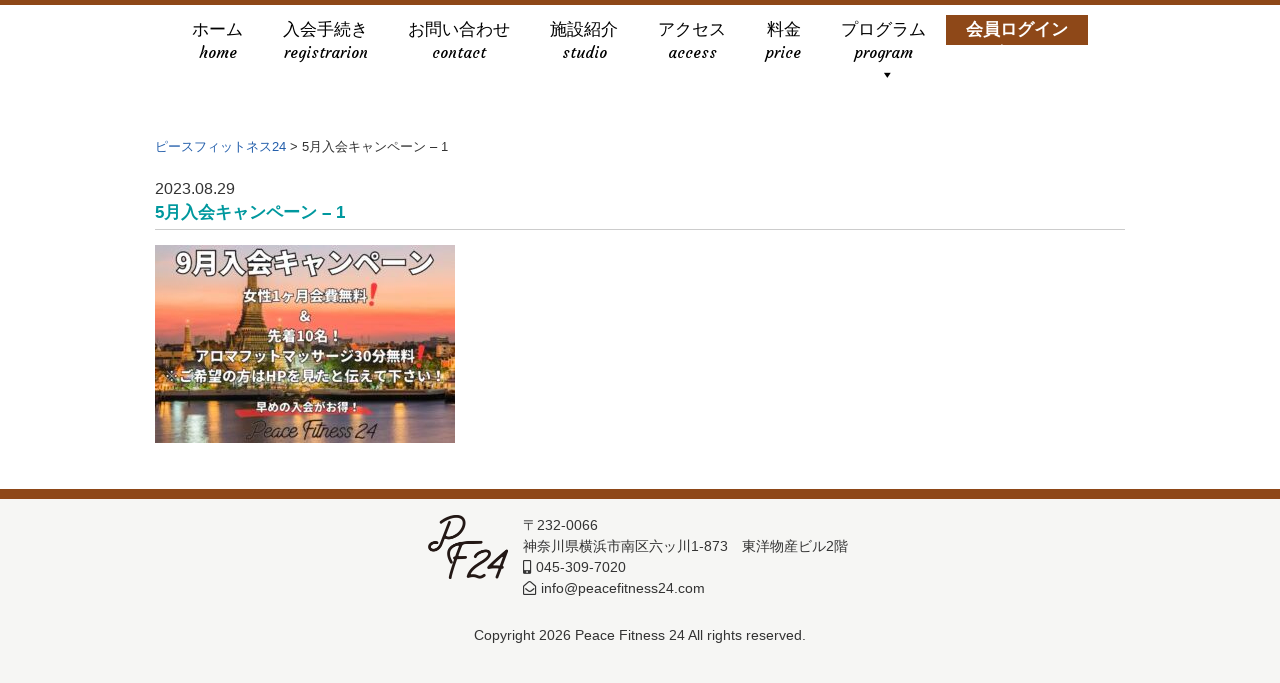

--- FILE ---
content_type: text/html; charset=UTF-8
request_url: https://peacefitness24.com/5%E6%9C%88%E5%85%A5%E4%BC%9A%E3%82%AD%E3%83%A3%E3%83%B3%E3%83%9A%E3%83%BC%E3%83%B3-1-5/
body_size: 6388
content:
<!DOCTYPE html>
<html lang="ja"
	prefix="og: https://ogp.me/ns#" >
<head>
<meta charset="UTF-8">

<meta name="viewport" content="width=device-width,initial-scale=1.0">
<link rel="alternate" type="application/atom+xml" title="ピースフィットネス24のAtom" href="https://peacefitness24.com/feed/atom/" />
<link rel="alternate" type="application/rss+xml" title="ピースフィットネス24のRSS" href="https://peacefitness24.com/feed/rdf/ " />

<link rel="pingback" href="https://peacefitness24.com/xmlrpc.php" />
<link rel="shortcut icon" href="https://peacefitness24.com/wp-content/themes/peacefitness2020/favicon.ico">
<link rel="apple-touch-icon" href="https://peacefitness24.com/wp-content/themes/peacefitness2020/apple-touch-icon.png">
<link rel="stylesheet" href="https://use.fontawesome.com/releases/v5.7.2/css/all.css" integrity="sha384-fnmOCqbTlWIlj8LyTjo7mOUStjsKC4pOpQbqyi7RrhN7udi9RwhKkMHpvLbHG9Sr" crossorigin="anonymous">
<link href="https://fonts.googleapis.com/css?family=Courgette&display=swap" rel="stylesheet">

		<!-- All in One SEO 4.0.18 -->
		<style media="screen">/*   
Theme Name: peacefitness2020
Author: Matsudadesgin 
Author URI: https://gorgeous.jp/
Version: 1.0
.
Released free by Matsudadesgin.
.
*/</style><link media="all" href="https://peacefitness24.com/wp-content/cache/autoptimize/css/autoptimize_83026fc20242138d7358f8d67c7784de.css" rel="stylesheet" /><title>5月入会キャンペーン – 1 | ピースフィットネス24</title>

		<!-- Google Tag Manager -->
<script>(function(w,d,s,l,i){w[l]=w[l]||[];w[l].push({'gtm.start':
new Date().getTime(),event:'gtm.js'});var f=d.getElementsByTagName(s)[0],
j=d.createElement(s),dl=l!='dataLayer'?'&l='+l:'';j.async=true;j.src=
'https://www.googletagmanager.com/gtm.js?id='+i+dl;f.parentNode.insertBefore(j,f);
})(window,document,'script','dataLayer','GTM-KVJ7RPM8');</script>
<!-- End Google Tag Manager -->
		<meta property="og:site_name" content="ピースフィットネス24 | 初心者、女性、シニアに優しい六ツ川の24時間ジム" />
		<meta property="og:type" content="article" />
		<meta property="og:title" content="5月入会キャンペーン – 1 | ピースフィットネス24" />
		<meta property="article:published_time" content="2023-08-29T03:59:19Z" />
		<meta property="article:modified_time" content="2023-08-29T03:59:19Z" />
		<meta property="twitter:card" content="summary" />
		<meta property="twitter:domain" content="peacefitness24.com" />
		<meta property="twitter:title" content="5月入会キャンペーン – 1 | ピースフィットネス24" />
		<script type="application/ld+json" class="aioseo-schema">
			{"@context":"https:\/\/schema.org","@graph":[{"@type":"WebSite","@id":"https:\/\/peacefitness24.com\/#website","url":"https:\/\/peacefitness24.com\/","name":"\u30d4\u30fc\u30b9\u30d5\u30a3\u30c3\u30c8\u30cd\u30b924","description":"\u521d\u5fc3\u8005\u3001\u5973\u6027\u3001\u30b7\u30cb\u30a2\u306b\u512a\u3057\u3044\u516d\u30c4\u5ddd\u306e24\u6642\u9593\u30b8\u30e0","publisher":{"@id":"https:\/\/peacefitness24.com\/#organization"}},{"@type":"Organization","@id":"https:\/\/peacefitness24.com\/#organization","name":"\u30d4\u30fc\u30b9\u30d5\u30a3\u30c3\u30c8\u30cd\u30b924","url":"https:\/\/peacefitness24.com\/","contactPoint":{"@type":"ContactPoint","telephone":"+81453097020","contactType":"none"}},{"@type":"BreadcrumbList","@id":"https:\/\/peacefitness24.com\/5%e6%9c%88%e5%85%a5%e4%bc%9a%e3%82%ad%e3%83%a3%e3%83%b3%e3%83%9a%e3%83%bc%e3%83%b3-1-5\/#breadcrumblist","itemListElement":[{"@type":"ListItem","@id":"https:\/\/peacefitness24.com\/#listItem","position":"1","item":{"@id":"https:\/\/peacefitness24.com\/#item","name":"\u30db\u30fc\u30e0","description":"PeaceFitness24\u306f\u516d\u30c4\u5ddd\u521d\u306e\u521d\u5fc3\u8005\u304c\u5b89\u5fc3\u3057\u3066\u904b\u52d5\u3067\u304d\u308b\u5929\u7136\u6728\u3005\u306e\u512a\u3057\u3044\u7a7a\u9593\u3002\u99d0\u8eca\u5834\u6709\u308a\u3002\u4e0a\u516d\u30c4\u5ddd\u30d0\u30b9\u505c\u4e0b\u8eca\u3059\u3050\u3002","url":"https:\/\/peacefitness24.com\/"},"nextItem":"https:\/\/peacefitness24.com\/5%e6%9c%88%e5%85%a5%e4%bc%9a%e3%82%ad%e3%83%a3%e3%83%b3%e3%83%9a%e3%83%bc%e3%83%b3-1-5\/#listItem"},{"@type":"ListItem","@id":"https:\/\/peacefitness24.com\/5%e6%9c%88%e5%85%a5%e4%bc%9a%e3%82%ad%e3%83%a3%e3%83%b3%e3%83%9a%e3%83%bc%e3%83%b3-1-5\/#listItem","position":"2","item":{"@id":"https:\/\/peacefitness24.com\/5%e6%9c%88%e5%85%a5%e4%bc%9a%e3%82%ad%e3%83%a3%e3%83%b3%e3%83%9a%e3%83%bc%e3%83%b3-1-5\/#item","name":"5\u6708\u5165\u4f1a\u30ad\u30e3\u30f3\u30da\u30fc\u30f3 - 1","url":"https:\/\/peacefitness24.com\/5%e6%9c%88%e5%85%a5%e4%bc%9a%e3%82%ad%e3%83%a3%e3%83%b3%e3%83%9a%e3%83%bc%e3%83%b3-1-5\/"},"previousItem":"https:\/\/peacefitness24.com\/#listItem"}]},{"@type":"Person","@id":"https:\/\/peacefitness24.com\/author\/infopeacefitness24-com\/#author","url":"https:\/\/peacefitness24.com\/author\/infopeacefitness24-com\/","name":"\u77e2\u5cf6\u76f4\u5f25\u30d4\u30fc\u30b9\u30d5\u30a3\u30c3\u30c8\u30cd\u30b924\u7ba1\u7406\u8005","image":{"@type":"ImageObject","@id":"https:\/\/peacefitness24.com\/5%e6%9c%88%e5%85%a5%e4%bc%9a%e3%82%ad%e3%83%a3%e3%83%b3%e3%83%9a%e3%83%bc%e3%83%b3-1-5\/#authorImage","url":"https:\/\/secure.gravatar.com\/avatar\/c7495486c8e7b26f87e96e40d04e228f?s=96&d=mm&r=g","width":"96","height":"96","caption":"\u77e2\u5cf6\u76f4\u5f25\u30d4\u30fc\u30b9\u30d5\u30a3\u30c3\u30c8\u30cd\u30b924\u7ba1\u7406\u8005"}},{"@type":"ItemPage","@id":"https:\/\/peacefitness24.com\/5%e6%9c%88%e5%85%a5%e4%bc%9a%e3%82%ad%e3%83%a3%e3%83%b3%e3%83%9a%e3%83%bc%e3%83%b3-1-5\/#itempage","url":"https:\/\/peacefitness24.com\/5%e6%9c%88%e5%85%a5%e4%bc%9a%e3%82%ad%e3%83%a3%e3%83%b3%e3%83%9a%e3%83%bc%e3%83%b3-1-5\/","name":"5\u6708\u5165\u4f1a\u30ad\u30e3\u30f3\u30da\u30fc\u30f3 \u2013 1 | \u30d4\u30fc\u30b9\u30d5\u30a3\u30c3\u30c8\u30cd\u30b924","inLanguage":"ja","isPartOf":{"@id":"https:\/\/peacefitness24.com\/#website"},"breadcrumb":{"@id":"https:\/\/peacefitness24.com\/5%e6%9c%88%e5%85%a5%e4%bc%9a%e3%82%ad%e3%83%a3%e3%83%b3%e3%83%9a%e3%83%bc%e3%83%b3-1-5\/#breadcrumblist"},"author":"https:\/\/peacefitness24.com\/5%e6%9c%88%e5%85%a5%e4%bc%9a%e3%82%ad%e3%83%a3%e3%83%b3%e3%83%9a%e3%83%bc%e3%83%b3-1-5\/#author","creator":"https:\/\/peacefitness24.com\/5%e6%9c%88%e5%85%a5%e4%bc%9a%e3%82%ad%e3%83%a3%e3%83%b3%e3%83%9a%e3%83%bc%e3%83%b3-1-5\/#author","datePublished":"2023-08-29T03:59:19+09:00","dateModified":"2023-08-29T03:59:19+09:00"}]}
		</script>
		<script type="text/javascript" >
			window.ga=window.ga||function(){(ga.q=ga.q||[]).push(arguments)};ga.l=+new Date;
			ga('create', "UA-158842050-1", 'auto');
			ga('send', 'pageview');
		</script>
		<script async src="https://www.google-analytics.com/analytics.js"></script>
		<!-- All in One SEO -->

<link rel='dns-prefetch' href='//ajaxzip3.github.io' />
<link rel="alternate" type="application/rss+xml" title="ピースフィットネス24 &raquo; 5月入会キャンペーン &#8211; 1 のコメントのフィード" href="https://peacefitness24.com/feed/?attachment_id=1636" />
<script type="text/javascript">
/* <![CDATA[ */
window._wpemojiSettings = {"baseUrl":"https:\/\/s.w.org\/images\/core\/emoji\/15.0.3\/72x72\/","ext":".png","svgUrl":"https:\/\/s.w.org\/images\/core\/emoji\/15.0.3\/svg\/","svgExt":".svg","source":{"concatemoji":"https:\/\/peacefitness24.com\/wp-includes\/js\/wp-emoji-release.min.js?ver=6.6.4"}};
/*! This file is auto-generated */
!function(i,n){var o,s,e;function c(e){try{var t={supportTests:e,timestamp:(new Date).valueOf()};sessionStorage.setItem(o,JSON.stringify(t))}catch(e){}}function p(e,t,n){e.clearRect(0,0,e.canvas.width,e.canvas.height),e.fillText(t,0,0);var t=new Uint32Array(e.getImageData(0,0,e.canvas.width,e.canvas.height).data),r=(e.clearRect(0,0,e.canvas.width,e.canvas.height),e.fillText(n,0,0),new Uint32Array(e.getImageData(0,0,e.canvas.width,e.canvas.height).data));return t.every(function(e,t){return e===r[t]})}function u(e,t,n){switch(t){case"flag":return n(e,"\ud83c\udff3\ufe0f\u200d\u26a7\ufe0f","\ud83c\udff3\ufe0f\u200b\u26a7\ufe0f")?!1:!n(e,"\ud83c\uddfa\ud83c\uddf3","\ud83c\uddfa\u200b\ud83c\uddf3")&&!n(e,"\ud83c\udff4\udb40\udc67\udb40\udc62\udb40\udc65\udb40\udc6e\udb40\udc67\udb40\udc7f","\ud83c\udff4\u200b\udb40\udc67\u200b\udb40\udc62\u200b\udb40\udc65\u200b\udb40\udc6e\u200b\udb40\udc67\u200b\udb40\udc7f");case"emoji":return!n(e,"\ud83d\udc26\u200d\u2b1b","\ud83d\udc26\u200b\u2b1b")}return!1}function f(e,t,n){var r="undefined"!=typeof WorkerGlobalScope&&self instanceof WorkerGlobalScope?new OffscreenCanvas(300,150):i.createElement("canvas"),a=r.getContext("2d",{willReadFrequently:!0}),o=(a.textBaseline="top",a.font="600 32px Arial",{});return e.forEach(function(e){o[e]=t(a,e,n)}),o}function t(e){var t=i.createElement("script");t.src=e,t.defer=!0,i.head.appendChild(t)}"undefined"!=typeof Promise&&(o="wpEmojiSettingsSupports",s=["flag","emoji"],n.supports={everything:!0,everythingExceptFlag:!0},e=new Promise(function(e){i.addEventListener("DOMContentLoaded",e,{once:!0})}),new Promise(function(t){var n=function(){try{var e=JSON.parse(sessionStorage.getItem(o));if("object"==typeof e&&"number"==typeof e.timestamp&&(new Date).valueOf()<e.timestamp+604800&&"object"==typeof e.supportTests)return e.supportTests}catch(e){}return null}();if(!n){if("undefined"!=typeof Worker&&"undefined"!=typeof OffscreenCanvas&&"undefined"!=typeof URL&&URL.createObjectURL&&"undefined"!=typeof Blob)try{var e="postMessage("+f.toString()+"("+[JSON.stringify(s),u.toString(),p.toString()].join(",")+"));",r=new Blob([e],{type:"text/javascript"}),a=new Worker(URL.createObjectURL(r),{name:"wpTestEmojiSupports"});return void(a.onmessage=function(e){c(n=e.data),a.terminate(),t(n)})}catch(e){}c(n=f(s,u,p))}t(n)}).then(function(e){for(var t in e)n.supports[t]=e[t],n.supports.everything=n.supports.everything&&n.supports[t],"flag"!==t&&(n.supports.everythingExceptFlag=n.supports.everythingExceptFlag&&n.supports[t]);n.supports.everythingExceptFlag=n.supports.everythingExceptFlag&&!n.supports.flag,n.DOMReady=!1,n.readyCallback=function(){n.DOMReady=!0}}).then(function(){return e}).then(function(){var e;n.supports.everything||(n.readyCallback(),(e=n.source||{}).concatemoji?t(e.concatemoji):e.wpemoji&&e.twemoji&&(t(e.twemoji),t(e.wpemoji)))}))}((window,document),window._wpemojiSettings);
/* ]]> */
</script>






<link rel='stylesheet' id='megamenu-css' href='https://peacefitness24.com/wp-content/cache/autoptimize/css/autoptimize_single_4dcd8de54dea15897d85099af9ce68f6.css?ver=c0e625' type='text/css' media='all' />
<link rel='stylesheet' id='dashicons-css' href='https://peacefitness24.com/wp-includes/css/dashicons.min.css?ver=6.6.4' type='text/css' media='all' />







<link rel="https://api.w.org/" href="https://peacefitness24.com/wp-json/" /><link rel="alternate" title="JSON" type="application/json" href="https://peacefitness24.com/wp-json/wp/v2/media/1636" /><link rel="EditURI" type="application/rsd+xml" title="RSD" href="https://peacefitness24.com/xmlrpc.php?rsd" />
<meta name="generator" content="WordPress 6.6.4" />
<link rel='shortlink' href='https://peacefitness24.com/?p=1636' />
<link rel="alternate" title="oEmbed (JSON)" type="application/json+oembed" href="https://peacefitness24.com/wp-json/oembed/1.0/embed?url=https%3A%2F%2Fpeacefitness24.com%2F5%25e6%259c%2588%25e5%2585%25a5%25e4%25bc%259a%25e3%2582%25ad%25e3%2583%25a3%25e3%2583%25b3%25e3%2583%259a%25e3%2583%25bc%25e3%2583%25b3-1-5%2F" />
<link rel="alternate" title="oEmbed (XML)" type="text/xml+oembed" href="https://peacefitness24.com/wp-json/oembed/1.0/embed?url=https%3A%2F%2Fpeacefitness24.com%2F5%25e6%259c%2588%25e5%2585%25a5%25e4%25bc%259a%25e3%2582%25ad%25e3%2583%25a3%25e3%2583%25b3%25e3%2583%259a%25e3%2583%25bc%25e3%2583%25b3-1-5%2F&#038;format=xml" />
<!-- Favicon Rotator -->
<link rel="shortcut icon" href="https://peacefitness24.com/wp-content/uploads/2019/12/logo_short.png" />
<!-- End Favicon Rotator -->
		<style type="text/css" id="wp-custom-css">
			table.reserve tbody td.about div {
	writing-mode:horizontal-tb;
}

@media screen and (max-width: 580px) {
	.table__wrapper {
		overflow-x: scroll;
	}
	.table__wrapper table.table {
		width: 100%;
		border-collapse: collapse;
		white-space: nowrap;
	}
}

.timing label {
	line-height: 0;
	margin-bottom: 2rem;
}

.timing label span {
	padding-left: 1.2rem;
}

.single .visual,
.archive .visual {
	background-image: url(https://peacefitness24.com/wp-content/uploads/2025/10/BE79CB20-3B4D-429D-9EE6-F89F5C8A4433.jpeg);
	background-repeat: no-repeat;
	background-size: cover;
	aspect-ratio: 1250/625;
	width: 100%;
	height: auto;
}

.single .visual .entry-title,
.archive .visual .entry-title {
	display: none !important;
}		</style>
		



</head>
<body class="attachment attachment-template-default single single-attachment postid-1636 attachmentid-1636 attachment-jpeg mega-menu-topnav" id="5%e6%9c%88%e5%85%a5%e4%bc%9a%e3%82%ad%e3%83%a3%e3%83%b3%e3%83%9a%e3%83%bc%e3%83%b3-1-5">
		
<header>
<!--ここから第二階層ヘッダー画像-->
<div class="visual">
<div class="titleInner">
<h1 class="entry-title"></h1>
</div>
</div>

<!--ここまで第二階層ヘッダー画像-->
	
<!--ここからトップページメイン画像-->
<!--ここまでトップページメイン画像-->	
	
<!--ここからグローバルナビ-->

<div class="navWrapper">
<div class="menu-container">
<div id="mega-menu-wrap-topnav" class="mega-menu-wrap"><div class="mega-menu-toggle"><div class="mega-toggle-blocks-left"></div><div class="mega-toggle-blocks-center"></div><div class="mega-toggle-blocks-right"><div class='mega-toggle-block mega-menu-toggle-block mega-toggle-block-1' id='mega-toggle-block-1' tabindex='0'><span class='mega-toggle-label' role='button' aria-expanded='false'><span class='mega-toggle-label-closed'></span><span class='mega-toggle-label-open'></span></span></div></div></div><ul id="mega-menu-topnav" class="mega-menu max-mega-menu mega-menu-horizontal mega-no-js" data-event="hover_intent" data-effect="fade_up" data-effect-speed="200" data-effect-mobile="disabled" data-effect-speed-mobile="0" data-mobile-force-width="false" data-second-click="go" data-document-click="collapse" data-vertical-behaviour="standard" data-breakpoint="600" data-unbind="true" data-mobile-state="collapse_all" data-hover-intent-timeout="300" data-hover-intent-interval="100"><li class='mega-menu-item mega-menu-item-type-custom mega-menu-item-object-custom mega-menu-item-home mega-align-bottom-left mega-menu-flyout mega-menu-item-17' id='mega-menu-item-17'><a class="mega-menu-link" href="https://peacefitness24.com/" tabindex="0">ホーム<span>home</span></a></li><li class='mega-menu-item mega-menu-item-type-post_type mega-menu-item-object-page mega-align-bottom-left mega-menu-flyout mega-menu-item-293' id='mega-menu-item-293'><a class="mega-menu-link" href="https://peacefitness24.com/register/" tabindex="0">入会手続き<span>registrarion</span></a></li><li class='mega-menu-item mega-menu-item-type-post_type mega-menu-item-object-page mega-align-bottom-left mega-menu-flyout mega-menu-item-19' id='mega-menu-item-19'><a class="mega-menu-link" href="https://peacefitness24.com/contact/" tabindex="0">お問い合わせ<span>contact</span></a></li><li class='mega-menu-item mega-menu-item-type-post_type mega-menu-item-object-page mega-align-bottom-left mega-menu-flyout mega-menu-item-22' id='mega-menu-item-22'><a class="mega-menu-link" href="https://peacefitness24.com/facilities/" tabindex="0">施設紹介<span>studio</span></a></li><li class='mega-menu-item mega-menu-item-type-post_type mega-menu-item-object-page mega-align-bottom-left mega-menu-flyout mega-menu-item-18' id='mega-menu-item-18'><a class="mega-menu-link" href="https://peacefitness24.com/access/" tabindex="0">アクセス<span>access</span></a></li><li class='mega-menu-item mega-menu-item-type-post_type mega-menu-item-object-page mega-align-bottom-left mega-menu-flyout mega-menu-item-21' id='mega-menu-item-21'><a class="mega-menu-link" href="https://peacefitness24.com/price/" tabindex="0">料金<span>price</span></a></li><li class='mega-menu-item mega-menu-item-type-custom mega-menu-item-object-custom mega-menu-item-has-children mega-align-bottom-left mega-menu-flyout mega-menu-item-446' id='mega-menu-item-446'><a class="mega-menu-link" href="#" aria-haspopup="true" aria-expanded="false" tabindex="0">プログラム<span>program</span><span class="mega-indicator"></span></a>
<ul class="mega-sub-menu">
<li class='mega-menu-item mega-menu-item-type-post_type mega-menu-item-object-page mega-menu-item-392' id='mega-menu-item-392'><a class="mega-menu-link" href="https://peacefitness24.com/pdf/">スタジオスケジュール</a></li><li class='mega-menu-item mega-menu-item-type-post_type_archive mega-menu-item-object-program mega-menu-item-411' id='mega-menu-item-411'><a class="mega-menu-link" href="https://peacefitness24.com/program/">プログラム予約</a></li></ul>
</li><li class='mega-btn_login mega-menu-item mega-menu-item-type-post_type mega-menu-item-object-page mega-align-bottom-left mega-menu-flyout mega-menu-item-272 btn_login' id='mega-menu-item-272'><a class="mega-menu-link" href="https://peacefitness24.com/login/" tabindex="0">会員ログイン<span>logiin</span></a></li></ul></div></div>
</div>
<!--ここまでグローバルナビ-->

</header>

	


<div class="grid-container"> 
<div class="grid-x grid-margin-x"> 
<div class="large-10 large-offset-1 cell" id="primary">

<div class="breadcrumbs" typeof="BreadcrumbList" vocab="https://schema.org/">
   <!-- Breadcrumb NavXT 7.0.2 -->
<span property="itemListElement" typeof="ListItem"><a property="item" typeof="WebPage" title="Go to ピースフィットネス24." href="https://peacefitness24.com" class="home" ><span property="name">ピースフィットネス24</span></a><meta property="position" content="1"></span> &gt; <span property="itemListElement" typeof="ListItem"><span property="name" class="post post-attachment current-item">5月入会キャンペーン &#8211; 1</span><meta property="url" content="https://peacefitness24.com/5%e6%9c%88%e5%85%a5%e4%bc%9a%e3%82%ad%e3%83%a3%e3%83%b3%e3%83%9a%e3%83%bc%e3%83%b3-1-5/"><meta property="position" content="2"></span></div>


<div class="date">2023.08.29</div>	
<h4 class="entry-title">5月入会キャンペーン &#8211; 1</h4>
<p class="attachment"><a href='https://peacefitness24.com/wp-content/uploads/2023/08/9DC694E8-43D4-4B1A-94AC-AC576ECB8DBC.jpeg'><img fetchpriority="high" decoding="async" width="300" height="198" src="https://peacefitness24.com/wp-content/uploads/2023/08/9DC694E8-43D4-4B1A-94AC-AC576ECB8DBC-300x198.jpeg" class="attachment-medium size-medium" alt="" srcset="https://peacefitness24.com/wp-content/uploads/2023/08/9DC694E8-43D4-4B1A-94AC-AC576ECB8DBC-300x198.jpeg 300w, https://peacefitness24.com/wp-content/uploads/2023/08/9DC694E8-43D4-4B1A-94AC-AC576ECB8DBC-1024x674.jpeg 1024w, https://peacefitness24.com/wp-content/uploads/2023/08/9DC694E8-43D4-4B1A-94AC-AC576ECB8DBC-768x506.jpeg 768w, https://peacefitness24.com/wp-content/uploads/2023/08/9DC694E8-43D4-4B1A-94AC-AC576ECB8DBC.jpeg 1080w" sizes="(max-width: 300px) 100vw, 300px" /></a></p>

</div>
<!--/primary-->
</div>
<!--/grid-x-->
</div>
<!--/grid-container--> 
<footer id="footer"> 
	<div class="inner">
<div class="grid-container">
<div class="grid-x grid-margin-x">
	<div class="cell large-6 large-offset-3 mb10">
		<div class="flex-wrapper">
		<h2 class="logo"><img src="https://peacefitness24.com/wp-content/themes/peacefitness2020/img/logo_short.png" alt="ピースフィットネス24"　></h2>
			<div class="flex-item">
<p class="small">〒232-0066<br>神奈川県横浜市南区六ッ川1-873　東洋物産ビル2階<br>
<span class="icon"></span> <i class="fas fa-mobile-alt"></i> 045-309-7020<br><i class="far fa-envelope-open"></i> info@peacefitness24.com</p>
			</div>
		</div>
</div><!--/cell-->

	</div>
	
<p class="small text-center">Copyright 2026 Peace Fitness 24 All rights reserved.</p>
	</div>
</div>
</footer>



<div class="trial_sp">
	<div class="grid-x">
		<div class="cell large-12"><a href="tel:0453097020"><i class="fas fa-mobile-alt"></i> 045-309-7020</a></div>
	</div>
</div>

<script type="text/javascript" src="https://ajaxzip3.github.io/ajaxzip3.js?ver=20140807" id="ajaxzip3-script-js"></script>





<script type="text/javascript" id="megamenu-js-extra">
/* <![CDATA[ */
var megamenu = {"timeout":"300","interval":"100"};
/* ]]> */
</script>


<script defer src="https://peacefitness24.com/wp-content/cache/autoptimize/js/autoptimize_a36f1a016018935943677bdab217e817.js"></script></body>
</html>

--- FILE ---
content_type: text/css
request_url: https://peacefitness24.com/wp-content/cache/autoptimize/css/autoptimize_single_4dcd8de54dea15897d85099af9ce68f6.css?ver=c0e625
body_size: 4309
content:
.mega-menu-last-modified-1580432263{content:'Friday 31st January 2020 00:57:43 UTC'}#mega-menu-wrap-topnav,#mega-menu-wrap-topnav #mega-menu-topnav,#mega-menu-wrap-topnav #mega-menu-topnav ul.mega-sub-menu,#mega-menu-wrap-topnav #mega-menu-topnav li.mega-menu-item,#mega-menu-wrap-topnav #mega-menu-topnav li.mega-menu-row,#mega-menu-wrap-topnav #mega-menu-topnav li.mega-menu-column,#mega-menu-wrap-topnav #mega-menu-topnav a.mega-menu-link{transition:none;border-radius:0;box-shadow:none;background:0 0;border:0;bottom:auto;box-sizing:border-box;clip:auto;color:#666;display:block;float:none;font-family:inherit;font-size:14px;height:auto;left:auto;line-height:1.7;list-style-type:none;margin:0;min-height:auto;max-height:none;opacity:1;outline:none;overflow:visible;padding:0;position:relative;pointer-events:auto;right:auto;text-align:left;text-decoration:none;text-indent:0;text-transform:none;transform:none;top:auto;vertical-align:baseline;visibility:inherit;width:auto;word-wrap:break-word;white-space:normal}#mega-menu-wrap-topnav:before,#mega-menu-wrap-topnav #mega-menu-topnav:before,#mega-menu-wrap-topnav #mega-menu-topnav ul.mega-sub-menu:before,#mega-menu-wrap-topnav #mega-menu-topnav li.mega-menu-item:before,#mega-menu-wrap-topnav #mega-menu-topnav li.mega-menu-row:before,#mega-menu-wrap-topnav #mega-menu-topnav li.mega-menu-column:before,#mega-menu-wrap-topnav #mega-menu-topnav a.mega-menu-link:before,#mega-menu-wrap-topnav:after,#mega-menu-wrap-topnav #mega-menu-topnav:after,#mega-menu-wrap-topnav #mega-menu-topnav ul.mega-sub-menu:after,#mega-menu-wrap-topnav #mega-menu-topnav li.mega-menu-item:after,#mega-menu-wrap-topnav #mega-menu-topnav li.mega-menu-row:after,#mega-menu-wrap-topnav #mega-menu-topnav li.mega-menu-column:after,#mega-menu-wrap-topnav #mega-menu-topnav a.mega-menu-link:after{display:none}#mega-menu-wrap-topnav{border-radius:0}@media only screen and (min-width:601px){#mega-menu-wrap-topnav{background:#fff}}#mega-menu-wrap-topnav.mega-keyboard-navigation .mega-menu-toggle:focus,#mega-menu-wrap-topnav.mega-keyboard-navigation .mega-toggle-block:focus,#mega-menu-wrap-topnav.mega-keyboard-navigation .mega-toggle-block a:focus,#mega-menu-wrap-topnav.mega-keyboard-navigation .mega-toggle-block .mega-search input[type=text]:focus,#mega-menu-wrap-topnav.mega-keyboard-navigation .mega-toggle-block button.mega-toggle-animated:focus,#mega-menu-wrap-topnav.mega-keyboard-navigation #mega-menu-topnav a:focus,#mega-menu-wrap-topnav.mega-keyboard-navigation #mega-menu-topnav input:focus,#mega-menu-wrap-topnav.mega-keyboard-navigation #mega-menu-topnav li.mega-menu-item a.mega-menu-link:focus{outline:3px solid #109cde;outline-offset:-3px}#mega-menu-wrap-topnav.mega-keyboard-navigation .mega-toggle-block button.mega-toggle-animated:focus{outline-offset:2px}#mega-menu-wrap-topnav.mega-keyboard-navigation>li.mega-menu-item>a.mega-menu-link:focus{background:rgba(255,255,255,0);color:#919191;font-weight:400;text-decoration:none;border-color:#fff}@media only screen and (max-width:600px){#mega-menu-wrap-topnav.mega-keyboard-navigation>li.mega-menu-item>a.mega-menu-link:focus{color:#666;background:#fff}}#mega-menu-wrap-topnav #mega-menu-topnav{visibility:visible;text-align:center;padding:0}#mega-menu-wrap-topnav #mega-menu-topnav a.mega-menu-link{cursor:pointer;display:inline}#mega-menu-wrap-topnav #mega-menu-topnav a.mega-menu-link .mega-description-group{vertical-align:middle;display:inline-block;transition:none}#mega-menu-wrap-topnav #mega-menu-topnav a.mega-menu-link .mega-description-group .mega-menu-title,#mega-menu-wrap-topnav #mega-menu-topnav a.mega-menu-link .mega-description-group .mega-menu-description{transition:none;line-height:1.5;display:block}#mega-menu-wrap-topnav #mega-menu-topnav a.mega-menu-link .mega-description-group .mega-menu-description{font-style:italic;font-size:.8em;text-transform:none;font-weight:400}#mega-menu-wrap-topnav #mega-menu-topnav li.mega-menu-megamenu li.mega-menu-item.mega-icon-left.mega-has-description.mega-has-icon>a.mega-menu-link{display:flex;align-items:center}#mega-menu-wrap-topnav #mega-menu-topnav li.mega-menu-megamenu li.mega-menu-item.mega-icon-left.mega-has-description.mega-has-icon>a.mega-menu-link:before{flex:0 0 auto;align-self:flex-start}#mega-menu-wrap-topnav #mega-menu-topnav li.mega-menu-tabbed.mega-menu-megamenu>ul.mega-sub-menu>li.mega-menu-item.mega-icon-left.mega-has-description.mega-has-icon>a.mega-menu-link{display:block}#mega-menu-wrap-topnav #mega-menu-topnav li.mega-menu-item.mega-icon-top>a.mega-menu-link{display:table-cell;vertical-align:middle;line-height:initial}#mega-menu-wrap-topnav #mega-menu-topnav li.mega-menu-item.mega-icon-top>a.mega-menu-link:before{display:block;margin:0 0 6px;text-align:center}#mega-menu-wrap-topnav #mega-menu-topnav li.mega-menu-item.mega-icon-top>a.mega-menu-link>span.mega-title-below{display:inline-block;transition:none}@media only screen and (max-width:600px){#mega-menu-wrap-topnav #mega-menu-topnav>li.mega-menu-item.mega-icon-top>a.mega-menu-link{display:block;line-height:40px}#mega-menu-wrap-topnav #mega-menu-topnav>li.mega-menu-item.mega-icon-top>a.mega-menu-link:before{display:inline-block;margin:0 6px 0 0;text-align:left}}#mega-menu-wrap-topnav #mega-menu-topnav li.mega-menu-item.mega-icon-right>a.mega-menu-link:before{float:right;margin:0 0 0 6px}#mega-menu-wrap-topnav #mega-menu-topnav>li.mega-animating>ul.mega-sub-menu{pointer-events:none}#mega-menu-wrap-topnav #mega-menu-topnav li.mega-disable-link>a.mega-menu-link,#mega-menu-wrap-topnav #mega-menu-topnav li.mega-menu-megamenu li.mega-disable-link>a.mega-menu-link{cursor:inherit}#mega-menu-wrap-topnav #mega-menu-topnav li.mega-menu-item-has-children.mega-disable-link>a.mega-menu-link,#mega-menu-wrap-topnav #mega-menu-topnav li.mega-menu-megamenu>li.mega-menu-item-has-children.mega-disable-link>a.mega-menu-link{cursor:pointer}#mega-menu-wrap-topnav #mega-menu-topnav p{margin-bottom:10px}#mega-menu-wrap-topnav #mega-menu-topnav input,#mega-menu-wrap-topnav #mega-menu-topnav img{max-width:100%}#mega-menu-wrap-topnav #mega-menu-topnav li.mega-menu-item>ul.mega-sub-menu{display:block;visibility:hidden;opacity:1;pointer-events:auto}@media only screen and (max-width:600px){#mega-menu-wrap-topnav #mega-menu-topnav li.mega-menu-item>ul.mega-sub-menu{display:none;visibility:visible;opacity:1}#mega-menu-wrap-topnav #mega-menu-topnav li.mega-menu-item.mega-toggle-on>ul.mega-sub-menu,#mega-menu-wrap-topnav #mega-menu-topnav li.mega-menu-megamenu.mega-menu-item.mega-toggle-on ul.mega-sub-menu{display:block}#mega-menu-wrap-topnav #mega-menu-topnav li.mega-menu-megamenu.mega-menu-item.mega-toggle-on li.mega-hide-sub-menu-on-mobile>ul.mega-sub-menu,#mega-menu-wrap-topnav #mega-menu-topnav li.mega-hide-sub-menu-on-mobile>ul.mega-sub-menu{display:none}}@media only screen and (min-width:601px){#mega-menu-wrap-topnav #mega-menu-topnav[data-effect=fade] li.mega-menu-item>ul.mega-sub-menu{opacity:0;transition:opacity .2s ease-in,visibility .2s ease-in}#mega-menu-wrap-topnav #mega-menu-topnav[data-effect=fade].mega-no-js li.mega-menu-item:hover>ul.mega-sub-menu,#mega-menu-wrap-topnav #mega-menu-topnav[data-effect=fade].mega-no-js li.mega-menu-item:focus>ul.mega-sub-menu,#mega-menu-wrap-topnav #mega-menu-topnav[data-effect=fade] li.mega-menu-item.mega-toggle-on>ul.mega-sub-menu,#mega-menu-wrap-topnav #mega-menu-topnav[data-effect=fade] li.mega-menu-item.mega-menu-megamenu.mega-toggle-on ul.mega-sub-menu{opacity:1}#mega-menu-wrap-topnav #mega-menu-topnav[data-effect=fade_up] li.mega-menu-item.mega-menu-megamenu>ul.mega-sub-menu,#mega-menu-wrap-topnav #mega-menu-topnav[data-effect=fade_up] li.mega-menu-item.mega-menu-flyout ul.mega-sub-menu{opacity:0;transform:translate(0,10px);transition:opacity .2s ease-in,transform .2s ease-in,visibility .2s ease-in}#mega-menu-wrap-topnav #mega-menu-topnav[data-effect=fade_up].mega-no-js li.mega-menu-item:hover>ul.mega-sub-menu,#mega-menu-wrap-topnav #mega-menu-topnav[data-effect=fade_up].mega-no-js li.mega-menu-item:focus>ul.mega-sub-menu,#mega-menu-wrap-topnav #mega-menu-topnav[data-effect=fade_up] li.mega-menu-item.mega-toggle-on>ul.mega-sub-menu,#mega-menu-wrap-topnav #mega-menu-topnav[data-effect=fade_up] li.mega-menu-item.mega-menu-megamenu.mega-toggle-on ul.mega-sub-menu{opacity:1;transform:translate(0,0)}#mega-menu-wrap-topnav #mega-menu-topnav[data-effect=slide_up] li.mega-menu-item.mega-menu-megamenu>ul.mega-sub-menu,#mega-menu-wrap-topnav #mega-menu-topnav[data-effect=slide_up] li.mega-menu-item.mega-menu-flyout ul.mega-sub-menu{transform:translate(0,10px);transition:transform .2s ease-in,visibility .2s ease-in}#mega-menu-wrap-topnav #mega-menu-topnav[data-effect=slide_up].mega-no-js li.mega-menu-item:hover>ul.mega-sub-menu,#mega-menu-wrap-topnav #mega-menu-topnav[data-effect=slide_up].mega-no-js li.mega-menu-item:focus>ul.mega-sub-menu,#mega-menu-wrap-topnav #mega-menu-topnav[data-effect=slide_up] li.mega-menu-item.mega-toggle-on>ul.mega-sub-menu,#mega-menu-wrap-topnav #mega-menu-topnav[data-effect=slide_up] li.mega-menu-item.mega-menu-megamenu.mega-toggle-on ul.mega-sub-menu{transform:translate(0,0)}}#mega-menu-wrap-topnav #mega-menu-topnav li.mega-menu-item.mega-menu-megamenu ul.mega-sub-menu li.mega-collapse-children>ul.mega-sub-menu{display:none}#mega-menu-wrap-topnav #mega-menu-topnav li.mega-menu-item.mega-menu-megamenu ul.mega-sub-menu li.mega-collapse-children.mega-toggle-on>ul.mega-sub-menu{display:block}#mega-menu-wrap-topnav #mega-menu-topnav.mega-no-js li.mega-menu-item:hover>ul.mega-sub-menu,#mega-menu-wrap-topnav #mega-menu-topnav.mega-no-js li.mega-menu-item:focus>ul.mega-sub-menu,#mega-menu-wrap-topnav #mega-menu-topnav li.mega-menu-item.mega-toggle-on>ul.mega-sub-menu{visibility:visible}#mega-menu-wrap-topnav #mega-menu-topnav li.mega-menu-item.mega-menu-megamenu ul.mega-sub-menu ul.mega-sub-menu{visibility:inherit;opacity:1;display:block}#mega-menu-wrap-topnav #mega-menu-topnav li.mega-menu-item.mega-menu-megamenu ul.mega-sub-menu li.mega-1-columns>ul.mega-sub-menu>li.mega-menu-item{float:left;width:100%}#mega-menu-wrap-topnav #mega-menu-topnav li.mega-menu-item.mega-menu-megamenu ul.mega-sub-menu li.mega-2-columns>ul.mega-sub-menu>li.mega-menu-item{float:left;width:50%}#mega-menu-wrap-topnav #mega-menu-topnav li.mega-menu-item.mega-menu-megamenu ul.mega-sub-menu li.mega-3-columns>ul.mega-sub-menu>li.mega-menu-item{float:left;width:33.33333%}#mega-menu-wrap-topnav #mega-menu-topnav li.mega-menu-item.mega-menu-megamenu ul.mega-sub-menu li.mega-4-columns>ul.mega-sub-menu>li.mega-menu-item{float:left;width:25%}#mega-menu-wrap-topnav #mega-menu-topnav li.mega-menu-item a[class^=dashicons]:before{font-family:dashicons}#mega-menu-wrap-topnav #mega-menu-topnav li.mega-menu-item a.mega-menu-link:before{display:inline-block;font:inherit;font-family:dashicons;position:static;margin:0 6px 0 0;vertical-align:top;-webkit-font-smoothing:antialiased;-moz-osx-font-smoothing:grayscale;color:inherit;background:0 0;height:auto;width:auto;top:auto}#mega-menu-wrap-topnav #mega-menu-topnav li.mega-menu-item.mega-hide-text a.mega-menu-link:before{margin:0}#mega-menu-wrap-topnav #mega-menu-topnav li.mega-menu-item.mega-hide-text li.mega-menu-item a.mega-menu-link:before{margin:0 6px 0 0}#mega-menu-wrap-topnav #mega-menu-topnav li.mega-align-bottom-left.mega-toggle-on>a.mega-menu-link{border-radius:0}#mega-menu-wrap-topnav #mega-menu-topnav li.mega-align-bottom-right>ul.mega-sub-menu{right:0}#mega-menu-wrap-topnav #mega-menu-topnav li.mega-align-bottom-right.mega-toggle-on>a.mega-menu-link{border-radius:0}#mega-menu-wrap-topnav #mega-menu-topnav>li.mega-menu-megamenu.mega-menu-item{position:static}#mega-menu-wrap-topnav #mega-menu-topnav>li.mega-menu-item{margin:0;display:inline-block;height:auto;vertical-align:middle}#mega-menu-wrap-topnav #mega-menu-topnav>li.mega-menu-item.mega-item-align-right{float:right}@media only screen and (min-width:601px){#mega-menu-wrap-topnav #mega-menu-topnav>li.mega-menu-item.mega-item-align-right{margin:0}}@media only screen and (min-width:601px){#mega-menu-wrap-topnav #mega-menu-topnav>li.mega-menu-item.mega-item-align-float-left{float:left}}@media only screen and (min-width:601px){#mega-menu-wrap-topnav #mega-menu-topnav>li.mega-menu-item>a.mega-menu-link:hover{background:rgba(255,255,255,0);color:#919191;font-weight:400;text-decoration:none;border-color:#fff}}#mega-menu-wrap-topnav #mega-menu-topnav>li.mega-menu-item.mega-toggle-on>a.mega-menu-link{background:rgba(255,255,255,0);color:#919191;font-weight:400;text-decoration:none;border-color:#fff}@media only screen and (max-width:600px){#mega-menu-wrap-topnav #mega-menu-topnav>li.mega-menu-item.mega-toggle-on>a.mega-menu-link{color:#666;background:#fff}}#mega-menu-wrap-topnav #mega-menu-topnav>li.mega-menu-item.mega-current-menu-item>a.mega-menu-link,#mega-menu-wrap-topnav #mega-menu-topnav>li.mega-menu-item.mega-current-menu-ancestor>a.mega-menu-link,#mega-menu-wrap-topnav #mega-menu-topnav>li.mega-menu-item.mega-current-page-ancestor>a.mega-menu-link{background:rgba(255,255,255,0);color:#919191;font-weight:400;text-decoration:none;border-color:#fff}@media only screen and (max-width:600px){#mega-menu-wrap-topnav #mega-menu-topnav>li.mega-menu-item.mega-current-menu-item>a.mega-menu-link,#mega-menu-wrap-topnav #mega-menu-topnav>li.mega-menu-item.mega-current-menu-ancestor>a.mega-menu-link,#mega-menu-wrap-topnav #mega-menu-topnav>li.mega-menu-item.mega-current-page-ancestor>a.mega-menu-link{color:#666;background:#fff}}#mega-menu-wrap-topnav #mega-menu-topnav>li.mega-menu-item>a.mega-menu-link{line-height:30px;height:30px;padding:0 20px;vertical-align:baseline;width:auto;display:block;color:#000;text-transform:none;text-decoration:none;text-align:center;text-decoration:none;background:rgba(0,0,0,0);border:0;border-radius:0;font-family:inherit;font-size:17px;font-weight:400;outline:none}@media only screen and (min-width:601px){#mega-menu-wrap-topnav #mega-menu-topnav>li.mega-menu-item.mega-multi-line>a.mega-menu-link{line-height:inherit;display:table-cell;vertical-align:middle}}@media only screen and (max-width:600px){#mega-menu-wrap-topnav #mega-menu-topnav>li.mega-menu-item.mega-multi-line>a.mega-menu-link br{display:none}}@media only screen and (max-width:600px){#mega-menu-wrap-topnav #mega-menu-topnav>li.mega-menu-item{display:list-item;margin:0;clear:both;border:0}#mega-menu-wrap-topnav #mega-menu-topnav>li.mega-menu-item.mega-item-align-right{float:none}#mega-menu-wrap-topnav #mega-menu-topnav>li.mega-menu-item>a.mega-menu-link{border-radius:0;border:0;margin:0;line-height:40px;height:40px;padding:0 10px;background:0 0;text-align:left;color:#000;font-size:14px}}#mega-menu-wrap-topnav #mega-menu-topnav li.mega-menu-megamenu>ul.mega-sub-menu>li.mega-menu-row{width:100%;float:left}#mega-menu-wrap-topnav #mega-menu-topnav li.mega-menu-megamenu>ul.mega-sub-menu>li.mega-menu-row .mega-menu-column{float:left;min-height:1px}@media only screen and (min-width:601px){#mega-menu-wrap-topnav #mega-menu-topnav li.mega-menu-megamenu>ul.mega-sub-menu>li.mega-menu-row>ul.mega-sub-menu>li.mega-menu-columns-1-of-1{width:100%}#mega-menu-wrap-topnav #mega-menu-topnav li.mega-menu-megamenu>ul.mega-sub-menu>li.mega-menu-row>ul.mega-sub-menu>li.mega-menu-columns-1-of-2{width:50%}#mega-menu-wrap-topnav #mega-menu-topnav li.mega-menu-megamenu>ul.mega-sub-menu>li.mega-menu-row>ul.mega-sub-menu>li.mega-menu-columns-2-of-2{width:100%}#mega-menu-wrap-topnav #mega-menu-topnav li.mega-menu-megamenu>ul.mega-sub-menu>li.mega-menu-row>ul.mega-sub-menu>li.mega-menu-columns-1-of-3{width:33.33333%}#mega-menu-wrap-topnav #mega-menu-topnav li.mega-menu-megamenu>ul.mega-sub-menu>li.mega-menu-row>ul.mega-sub-menu>li.mega-menu-columns-2-of-3{width:66.66667%}#mega-menu-wrap-topnav #mega-menu-topnav li.mega-menu-megamenu>ul.mega-sub-menu>li.mega-menu-row>ul.mega-sub-menu>li.mega-menu-columns-3-of-3{width:100%}#mega-menu-wrap-topnav #mega-menu-topnav li.mega-menu-megamenu>ul.mega-sub-menu>li.mega-menu-row>ul.mega-sub-menu>li.mega-menu-columns-1-of-4{width:25%}#mega-menu-wrap-topnav #mega-menu-topnav li.mega-menu-megamenu>ul.mega-sub-menu>li.mega-menu-row>ul.mega-sub-menu>li.mega-menu-columns-2-of-4{width:50%}#mega-menu-wrap-topnav #mega-menu-topnav li.mega-menu-megamenu>ul.mega-sub-menu>li.mega-menu-row>ul.mega-sub-menu>li.mega-menu-columns-3-of-4{width:75%}#mega-menu-wrap-topnav #mega-menu-topnav li.mega-menu-megamenu>ul.mega-sub-menu>li.mega-menu-row>ul.mega-sub-menu>li.mega-menu-columns-4-of-4{width:100%}#mega-menu-wrap-topnav #mega-menu-topnav li.mega-menu-megamenu>ul.mega-sub-menu>li.mega-menu-row>ul.mega-sub-menu>li.mega-menu-columns-1-of-5{width:20%}#mega-menu-wrap-topnav #mega-menu-topnav li.mega-menu-megamenu>ul.mega-sub-menu>li.mega-menu-row>ul.mega-sub-menu>li.mega-menu-columns-2-of-5{width:40%}#mega-menu-wrap-topnav #mega-menu-topnav li.mega-menu-megamenu>ul.mega-sub-menu>li.mega-menu-row>ul.mega-sub-menu>li.mega-menu-columns-3-of-5{width:60%}#mega-menu-wrap-topnav #mega-menu-topnav li.mega-menu-megamenu>ul.mega-sub-menu>li.mega-menu-row>ul.mega-sub-menu>li.mega-menu-columns-4-of-5{width:80%}#mega-menu-wrap-topnav #mega-menu-topnav li.mega-menu-megamenu>ul.mega-sub-menu>li.mega-menu-row>ul.mega-sub-menu>li.mega-menu-columns-5-of-5{width:100%}#mega-menu-wrap-topnav #mega-menu-topnav li.mega-menu-megamenu>ul.mega-sub-menu>li.mega-menu-row>ul.mega-sub-menu>li.mega-menu-columns-1-of-6{width:16.66667%}#mega-menu-wrap-topnav #mega-menu-topnav li.mega-menu-megamenu>ul.mega-sub-menu>li.mega-menu-row>ul.mega-sub-menu>li.mega-menu-columns-2-of-6{width:33.33333%}#mega-menu-wrap-topnav #mega-menu-topnav li.mega-menu-megamenu>ul.mega-sub-menu>li.mega-menu-row>ul.mega-sub-menu>li.mega-menu-columns-3-of-6{width:50%}#mega-menu-wrap-topnav #mega-menu-topnav li.mega-menu-megamenu>ul.mega-sub-menu>li.mega-menu-row>ul.mega-sub-menu>li.mega-menu-columns-4-of-6{width:66.66667%}#mega-menu-wrap-topnav #mega-menu-topnav li.mega-menu-megamenu>ul.mega-sub-menu>li.mega-menu-row>ul.mega-sub-menu>li.mega-menu-columns-5-of-6{width:83.33333%}#mega-menu-wrap-topnav #mega-menu-topnav li.mega-menu-megamenu>ul.mega-sub-menu>li.mega-menu-row>ul.mega-sub-menu>li.mega-menu-columns-6-of-6{width:100%}#mega-menu-wrap-topnav #mega-menu-topnav li.mega-menu-megamenu>ul.mega-sub-menu>li.mega-menu-row>ul.mega-sub-menu>li.mega-menu-columns-1-of-7{width:14.28571%}#mega-menu-wrap-topnav #mega-menu-topnav li.mega-menu-megamenu>ul.mega-sub-menu>li.mega-menu-row>ul.mega-sub-menu>li.mega-menu-columns-2-of-7{width:28.57143%}#mega-menu-wrap-topnav #mega-menu-topnav li.mega-menu-megamenu>ul.mega-sub-menu>li.mega-menu-row>ul.mega-sub-menu>li.mega-menu-columns-3-of-7{width:42.85714%}#mega-menu-wrap-topnav #mega-menu-topnav li.mega-menu-megamenu>ul.mega-sub-menu>li.mega-menu-row>ul.mega-sub-menu>li.mega-menu-columns-4-of-7{width:57.14286%}#mega-menu-wrap-topnav #mega-menu-topnav li.mega-menu-megamenu>ul.mega-sub-menu>li.mega-menu-row>ul.mega-sub-menu>li.mega-menu-columns-5-of-7{width:71.42857%}#mega-menu-wrap-topnav #mega-menu-topnav li.mega-menu-megamenu>ul.mega-sub-menu>li.mega-menu-row>ul.mega-sub-menu>li.mega-menu-columns-6-of-7{width:85.71429%}#mega-menu-wrap-topnav #mega-menu-topnav li.mega-menu-megamenu>ul.mega-sub-menu>li.mega-menu-row>ul.mega-sub-menu>li.mega-menu-columns-7-of-7{width:100%}#mega-menu-wrap-topnav #mega-menu-topnav li.mega-menu-megamenu>ul.mega-sub-menu>li.mega-menu-row>ul.mega-sub-menu>li.mega-menu-columns-1-of-8{width:12.5%}#mega-menu-wrap-topnav #mega-menu-topnav li.mega-menu-megamenu>ul.mega-sub-menu>li.mega-menu-row>ul.mega-sub-menu>li.mega-menu-columns-2-of-8{width:25%}#mega-menu-wrap-topnav #mega-menu-topnav li.mega-menu-megamenu>ul.mega-sub-menu>li.mega-menu-row>ul.mega-sub-menu>li.mega-menu-columns-3-of-8{width:37.5%}#mega-menu-wrap-topnav #mega-menu-topnav li.mega-menu-megamenu>ul.mega-sub-menu>li.mega-menu-row>ul.mega-sub-menu>li.mega-menu-columns-4-of-8{width:50%}#mega-menu-wrap-topnav #mega-menu-topnav li.mega-menu-megamenu>ul.mega-sub-menu>li.mega-menu-row>ul.mega-sub-menu>li.mega-menu-columns-5-of-8{width:62.5%}#mega-menu-wrap-topnav #mega-menu-topnav li.mega-menu-megamenu>ul.mega-sub-menu>li.mega-menu-row>ul.mega-sub-menu>li.mega-menu-columns-6-of-8{width:75%}#mega-menu-wrap-topnav #mega-menu-topnav li.mega-menu-megamenu>ul.mega-sub-menu>li.mega-menu-row>ul.mega-sub-menu>li.mega-menu-columns-7-of-8{width:87.5%}#mega-menu-wrap-topnav #mega-menu-topnav li.mega-menu-megamenu>ul.mega-sub-menu>li.mega-menu-row>ul.mega-sub-menu>li.mega-menu-columns-8-of-8{width:100%}#mega-menu-wrap-topnav #mega-menu-topnav li.mega-menu-megamenu>ul.mega-sub-menu>li.mega-menu-row>ul.mega-sub-menu>li.mega-menu-columns-1-of-9{width:11.11111%}#mega-menu-wrap-topnav #mega-menu-topnav li.mega-menu-megamenu>ul.mega-sub-menu>li.mega-menu-row>ul.mega-sub-menu>li.mega-menu-columns-2-of-9{width:22.22222%}#mega-menu-wrap-topnav #mega-menu-topnav li.mega-menu-megamenu>ul.mega-sub-menu>li.mega-menu-row>ul.mega-sub-menu>li.mega-menu-columns-3-of-9{width:33.33333%}#mega-menu-wrap-topnav #mega-menu-topnav li.mega-menu-megamenu>ul.mega-sub-menu>li.mega-menu-row>ul.mega-sub-menu>li.mega-menu-columns-4-of-9{width:44.44444%}#mega-menu-wrap-topnav #mega-menu-topnav li.mega-menu-megamenu>ul.mega-sub-menu>li.mega-menu-row>ul.mega-sub-menu>li.mega-menu-columns-5-of-9{width:55.55556%}#mega-menu-wrap-topnav #mega-menu-topnav li.mega-menu-megamenu>ul.mega-sub-menu>li.mega-menu-row>ul.mega-sub-menu>li.mega-menu-columns-6-of-9{width:66.66667%}#mega-menu-wrap-topnav #mega-menu-topnav li.mega-menu-megamenu>ul.mega-sub-menu>li.mega-menu-row>ul.mega-sub-menu>li.mega-menu-columns-7-of-9{width:77.77778%}#mega-menu-wrap-topnav #mega-menu-topnav li.mega-menu-megamenu>ul.mega-sub-menu>li.mega-menu-row>ul.mega-sub-menu>li.mega-menu-columns-8-of-9{width:88.88889%}#mega-menu-wrap-topnav #mega-menu-topnav li.mega-menu-megamenu>ul.mega-sub-menu>li.mega-menu-row>ul.mega-sub-menu>li.mega-menu-columns-9-of-9{width:100%}#mega-menu-wrap-topnav #mega-menu-topnav li.mega-menu-megamenu>ul.mega-sub-menu>li.mega-menu-row>ul.mega-sub-menu>li.mega-menu-columns-1-of-10{width:10%}#mega-menu-wrap-topnav #mega-menu-topnav li.mega-menu-megamenu>ul.mega-sub-menu>li.mega-menu-row>ul.mega-sub-menu>li.mega-menu-columns-2-of-10{width:20%}#mega-menu-wrap-topnav #mega-menu-topnav li.mega-menu-megamenu>ul.mega-sub-menu>li.mega-menu-row>ul.mega-sub-menu>li.mega-menu-columns-3-of-10{width:30%}#mega-menu-wrap-topnav #mega-menu-topnav li.mega-menu-megamenu>ul.mega-sub-menu>li.mega-menu-row>ul.mega-sub-menu>li.mega-menu-columns-4-of-10{width:40%}#mega-menu-wrap-topnav #mega-menu-topnav li.mega-menu-megamenu>ul.mega-sub-menu>li.mega-menu-row>ul.mega-sub-menu>li.mega-menu-columns-5-of-10{width:50%}#mega-menu-wrap-topnav #mega-menu-topnav li.mega-menu-megamenu>ul.mega-sub-menu>li.mega-menu-row>ul.mega-sub-menu>li.mega-menu-columns-6-of-10{width:60%}#mega-menu-wrap-topnav #mega-menu-topnav li.mega-menu-megamenu>ul.mega-sub-menu>li.mega-menu-row>ul.mega-sub-menu>li.mega-menu-columns-7-of-10{width:70%}#mega-menu-wrap-topnav #mega-menu-topnav li.mega-menu-megamenu>ul.mega-sub-menu>li.mega-menu-row>ul.mega-sub-menu>li.mega-menu-columns-8-of-10{width:80%}#mega-menu-wrap-topnav #mega-menu-topnav li.mega-menu-megamenu>ul.mega-sub-menu>li.mega-menu-row>ul.mega-sub-menu>li.mega-menu-columns-9-of-10{width:90%}#mega-menu-wrap-topnav #mega-menu-topnav li.mega-menu-megamenu>ul.mega-sub-menu>li.mega-menu-row>ul.mega-sub-menu>li.mega-menu-columns-10-of-10{width:100%}#mega-menu-wrap-topnav #mega-menu-topnav li.mega-menu-megamenu>ul.mega-sub-menu>li.mega-menu-row>ul.mega-sub-menu>li.mega-menu-columns-1-of-11{width:9.09091%}#mega-menu-wrap-topnav #mega-menu-topnav li.mega-menu-megamenu>ul.mega-sub-menu>li.mega-menu-row>ul.mega-sub-menu>li.mega-menu-columns-2-of-11{width:18.18182%}#mega-menu-wrap-topnav #mega-menu-topnav li.mega-menu-megamenu>ul.mega-sub-menu>li.mega-menu-row>ul.mega-sub-menu>li.mega-menu-columns-3-of-11{width:27.27273%}#mega-menu-wrap-topnav #mega-menu-topnav li.mega-menu-megamenu>ul.mega-sub-menu>li.mega-menu-row>ul.mega-sub-menu>li.mega-menu-columns-4-of-11{width:36.36364%}#mega-menu-wrap-topnav #mega-menu-topnav li.mega-menu-megamenu>ul.mega-sub-menu>li.mega-menu-row>ul.mega-sub-menu>li.mega-menu-columns-5-of-11{width:45.45455%}#mega-menu-wrap-topnav #mega-menu-topnav li.mega-menu-megamenu>ul.mega-sub-menu>li.mega-menu-row>ul.mega-sub-menu>li.mega-menu-columns-6-of-11{width:54.54545%}#mega-menu-wrap-topnav #mega-menu-topnav li.mega-menu-megamenu>ul.mega-sub-menu>li.mega-menu-row>ul.mega-sub-menu>li.mega-menu-columns-7-of-11{width:63.63636%}#mega-menu-wrap-topnav #mega-menu-topnav li.mega-menu-megamenu>ul.mega-sub-menu>li.mega-menu-row>ul.mega-sub-menu>li.mega-menu-columns-8-of-11{width:72.72727%}#mega-menu-wrap-topnav #mega-menu-topnav li.mega-menu-megamenu>ul.mega-sub-menu>li.mega-menu-row>ul.mega-sub-menu>li.mega-menu-columns-9-of-11{width:81.81818%}#mega-menu-wrap-topnav #mega-menu-topnav li.mega-menu-megamenu>ul.mega-sub-menu>li.mega-menu-row>ul.mega-sub-menu>li.mega-menu-columns-10-of-11{width:90.90909%}#mega-menu-wrap-topnav #mega-menu-topnav li.mega-menu-megamenu>ul.mega-sub-menu>li.mega-menu-row>ul.mega-sub-menu>li.mega-menu-columns-11-of-11{width:100%}#mega-menu-wrap-topnav #mega-menu-topnav li.mega-menu-megamenu>ul.mega-sub-menu>li.mega-menu-row>ul.mega-sub-menu>li.mega-menu-columns-1-of-12{width:8.33333%}#mega-menu-wrap-topnav #mega-menu-topnav li.mega-menu-megamenu>ul.mega-sub-menu>li.mega-menu-row>ul.mega-sub-menu>li.mega-menu-columns-2-of-12{width:16.66667%}#mega-menu-wrap-topnav #mega-menu-topnav li.mega-menu-megamenu>ul.mega-sub-menu>li.mega-menu-row>ul.mega-sub-menu>li.mega-menu-columns-3-of-12{width:25%}#mega-menu-wrap-topnav #mega-menu-topnav li.mega-menu-megamenu>ul.mega-sub-menu>li.mega-menu-row>ul.mega-sub-menu>li.mega-menu-columns-4-of-12{width:33.33333%}#mega-menu-wrap-topnav #mega-menu-topnav li.mega-menu-megamenu>ul.mega-sub-menu>li.mega-menu-row>ul.mega-sub-menu>li.mega-menu-columns-5-of-12{width:41.66667%}#mega-menu-wrap-topnav #mega-menu-topnav li.mega-menu-megamenu>ul.mega-sub-menu>li.mega-menu-row>ul.mega-sub-menu>li.mega-menu-columns-6-of-12{width:50%}#mega-menu-wrap-topnav #mega-menu-topnav li.mega-menu-megamenu>ul.mega-sub-menu>li.mega-menu-row>ul.mega-sub-menu>li.mega-menu-columns-7-of-12{width:58.33333%}#mega-menu-wrap-topnav #mega-menu-topnav li.mega-menu-megamenu>ul.mega-sub-menu>li.mega-menu-row>ul.mega-sub-menu>li.mega-menu-columns-8-of-12{width:66.66667%}#mega-menu-wrap-topnav #mega-menu-topnav li.mega-menu-megamenu>ul.mega-sub-menu>li.mega-menu-row>ul.mega-sub-menu>li.mega-menu-columns-9-of-12{width:75%}#mega-menu-wrap-topnav #mega-menu-topnav li.mega-menu-megamenu>ul.mega-sub-menu>li.mega-menu-row>ul.mega-sub-menu>li.mega-menu-columns-10-of-12{width:83.33333%}#mega-menu-wrap-topnav #mega-menu-topnav li.mega-menu-megamenu>ul.mega-sub-menu>li.mega-menu-row>ul.mega-sub-menu>li.mega-menu-columns-11-of-12{width:91.66667%}#mega-menu-wrap-topnav #mega-menu-topnav li.mega-menu-megamenu>ul.mega-sub-menu>li.mega-menu-row>ul.mega-sub-menu>li.mega-menu-columns-12-of-12{width:100%}}@media only screen and (max-width:600px){#mega-menu-wrap-topnav #mega-menu-topnav li.mega-menu-megamenu>ul.mega-sub-menu>li.mega-menu-row>ul.mega-sub-menu>li.mega-menu-column{width:100%;clear:both}}#mega-menu-wrap-topnav #mega-menu-topnav li.mega-menu-megamenu>ul.mega-sub-menu>li.mega-menu-row .mega-menu-column>ul.mega-sub-menu>li.mega-menu-item{padding:15px;width:100%}#mega-menu-wrap-topnav #mega-menu-topnav>li.mega-menu-megamenu>ul.mega-sub-menu{z-index:999;border-radius:0;background:#f1f1f1;border:0;padding:0;position:absolute;width:100%;max-width:none;left:0}@media only screen and (max-width:600px){#mega-menu-wrap-topnav #mega-menu-topnav>li.mega-menu-megamenu>ul.mega-sub-menu{float:left;position:static;width:100%}}@media only screen and (min-width:601px){#mega-menu-wrap-topnav #mega-menu-topnav>li.mega-menu-megamenu>ul.mega-sub-menu li.mega-menu-columns-1-of-1{width:100%}#mega-menu-wrap-topnav #mega-menu-topnav>li.mega-menu-megamenu>ul.mega-sub-menu li.mega-menu-columns-1-of-2{width:50%}#mega-menu-wrap-topnav #mega-menu-topnav>li.mega-menu-megamenu>ul.mega-sub-menu li.mega-menu-columns-2-of-2{width:100%}#mega-menu-wrap-topnav #mega-menu-topnav>li.mega-menu-megamenu>ul.mega-sub-menu li.mega-menu-columns-1-of-3{width:33.33333%}#mega-menu-wrap-topnav #mega-menu-topnav>li.mega-menu-megamenu>ul.mega-sub-menu li.mega-menu-columns-2-of-3{width:66.66667%}#mega-menu-wrap-topnav #mega-menu-topnav>li.mega-menu-megamenu>ul.mega-sub-menu li.mega-menu-columns-3-of-3{width:100%}#mega-menu-wrap-topnav #mega-menu-topnav>li.mega-menu-megamenu>ul.mega-sub-menu li.mega-menu-columns-1-of-4{width:25%}#mega-menu-wrap-topnav #mega-menu-topnav>li.mega-menu-megamenu>ul.mega-sub-menu li.mega-menu-columns-2-of-4{width:50%}#mega-menu-wrap-topnav #mega-menu-topnav>li.mega-menu-megamenu>ul.mega-sub-menu li.mega-menu-columns-3-of-4{width:75%}#mega-menu-wrap-topnav #mega-menu-topnav>li.mega-menu-megamenu>ul.mega-sub-menu li.mega-menu-columns-4-of-4{width:100%}#mega-menu-wrap-topnav #mega-menu-topnav>li.mega-menu-megamenu>ul.mega-sub-menu li.mega-menu-columns-1-of-5{width:20%}#mega-menu-wrap-topnav #mega-menu-topnav>li.mega-menu-megamenu>ul.mega-sub-menu li.mega-menu-columns-2-of-5{width:40%}#mega-menu-wrap-topnav #mega-menu-topnav>li.mega-menu-megamenu>ul.mega-sub-menu li.mega-menu-columns-3-of-5{width:60%}#mega-menu-wrap-topnav #mega-menu-topnav>li.mega-menu-megamenu>ul.mega-sub-menu li.mega-menu-columns-4-of-5{width:80%}#mega-menu-wrap-topnav #mega-menu-topnav>li.mega-menu-megamenu>ul.mega-sub-menu li.mega-menu-columns-5-of-5{width:100%}#mega-menu-wrap-topnav #mega-menu-topnav>li.mega-menu-megamenu>ul.mega-sub-menu li.mega-menu-columns-1-of-6{width:16.66667%}#mega-menu-wrap-topnav #mega-menu-topnav>li.mega-menu-megamenu>ul.mega-sub-menu li.mega-menu-columns-2-of-6{width:33.33333%}#mega-menu-wrap-topnav #mega-menu-topnav>li.mega-menu-megamenu>ul.mega-sub-menu li.mega-menu-columns-3-of-6{width:50%}#mega-menu-wrap-topnav #mega-menu-topnav>li.mega-menu-megamenu>ul.mega-sub-menu li.mega-menu-columns-4-of-6{width:66.66667%}#mega-menu-wrap-topnav #mega-menu-topnav>li.mega-menu-megamenu>ul.mega-sub-menu li.mega-menu-columns-5-of-6{width:83.33333%}#mega-menu-wrap-topnav #mega-menu-topnav>li.mega-menu-megamenu>ul.mega-sub-menu li.mega-menu-columns-6-of-6{width:100%}#mega-menu-wrap-topnav #mega-menu-topnav>li.mega-menu-megamenu>ul.mega-sub-menu li.mega-menu-columns-1-of-7{width:14.28571%}#mega-menu-wrap-topnav #mega-menu-topnav>li.mega-menu-megamenu>ul.mega-sub-menu li.mega-menu-columns-2-of-7{width:28.57143%}#mega-menu-wrap-topnav #mega-menu-topnav>li.mega-menu-megamenu>ul.mega-sub-menu li.mega-menu-columns-3-of-7{width:42.85714%}#mega-menu-wrap-topnav #mega-menu-topnav>li.mega-menu-megamenu>ul.mega-sub-menu li.mega-menu-columns-4-of-7{width:57.14286%}#mega-menu-wrap-topnav #mega-menu-topnav>li.mega-menu-megamenu>ul.mega-sub-menu li.mega-menu-columns-5-of-7{width:71.42857%}#mega-menu-wrap-topnav #mega-menu-topnav>li.mega-menu-megamenu>ul.mega-sub-menu li.mega-menu-columns-6-of-7{width:85.71429%}#mega-menu-wrap-topnav #mega-menu-topnav>li.mega-menu-megamenu>ul.mega-sub-menu li.mega-menu-columns-7-of-7{width:100%}#mega-menu-wrap-topnav #mega-menu-topnav>li.mega-menu-megamenu>ul.mega-sub-menu li.mega-menu-columns-1-of-8{width:12.5%}#mega-menu-wrap-topnav #mega-menu-topnav>li.mega-menu-megamenu>ul.mega-sub-menu li.mega-menu-columns-2-of-8{width:25%}#mega-menu-wrap-topnav #mega-menu-topnav>li.mega-menu-megamenu>ul.mega-sub-menu li.mega-menu-columns-3-of-8{width:37.5%}#mega-menu-wrap-topnav #mega-menu-topnav>li.mega-menu-megamenu>ul.mega-sub-menu li.mega-menu-columns-4-of-8{width:50%}#mega-menu-wrap-topnav #mega-menu-topnav>li.mega-menu-megamenu>ul.mega-sub-menu li.mega-menu-columns-5-of-8{width:62.5%}#mega-menu-wrap-topnav #mega-menu-topnav>li.mega-menu-megamenu>ul.mega-sub-menu li.mega-menu-columns-6-of-8{width:75%}#mega-menu-wrap-topnav #mega-menu-topnav>li.mega-menu-megamenu>ul.mega-sub-menu li.mega-menu-columns-7-of-8{width:87.5%}#mega-menu-wrap-topnav #mega-menu-topnav>li.mega-menu-megamenu>ul.mega-sub-menu li.mega-menu-columns-8-of-8{width:100%}#mega-menu-wrap-topnav #mega-menu-topnav>li.mega-menu-megamenu>ul.mega-sub-menu li.mega-menu-columns-1-of-9{width:11.11111%}#mega-menu-wrap-topnav #mega-menu-topnav>li.mega-menu-megamenu>ul.mega-sub-menu li.mega-menu-columns-2-of-9{width:22.22222%}#mega-menu-wrap-topnav #mega-menu-topnav>li.mega-menu-megamenu>ul.mega-sub-menu li.mega-menu-columns-3-of-9{width:33.33333%}#mega-menu-wrap-topnav #mega-menu-topnav>li.mega-menu-megamenu>ul.mega-sub-menu li.mega-menu-columns-4-of-9{width:44.44444%}#mega-menu-wrap-topnav #mega-menu-topnav>li.mega-menu-megamenu>ul.mega-sub-menu li.mega-menu-columns-5-of-9{width:55.55556%}#mega-menu-wrap-topnav #mega-menu-topnav>li.mega-menu-megamenu>ul.mega-sub-menu li.mega-menu-columns-6-of-9{width:66.66667%}#mega-menu-wrap-topnav #mega-menu-topnav>li.mega-menu-megamenu>ul.mega-sub-menu li.mega-menu-columns-7-of-9{width:77.77778%}#mega-menu-wrap-topnav #mega-menu-topnav>li.mega-menu-megamenu>ul.mega-sub-menu li.mega-menu-columns-8-of-9{width:88.88889%}#mega-menu-wrap-topnav #mega-menu-topnav>li.mega-menu-megamenu>ul.mega-sub-menu li.mega-menu-columns-9-of-9{width:100%}}#mega-menu-wrap-topnav #mega-menu-topnav>li.mega-menu-megamenu>ul.mega-sub-menu .mega-description-group .mega-menu-description{margin:5px 0}#mega-menu-wrap-topnav #mega-menu-topnav>li.mega-menu-megamenu>ul.mega-sub-menu>li.mega-menu-item ul.mega-sub-menu{clear:both}#mega-menu-wrap-topnav #mega-menu-topnav>li.mega-menu-megamenu>ul.mega-sub-menu>li.mega-menu-item ul.mega-sub-menu li.mega-menu-item ul.mega-sub-menu{margin-left:10px}#mega-menu-wrap-topnav #mega-menu-topnav>li.mega-menu-megamenu>ul.mega-sub-menu li.mega-menu-column>ul.mega-sub-menu ul.mega-sub-menu ul.mega-sub-menu{margin-left:10px}#mega-menu-wrap-topnav #mega-menu-topnav>li.mega-menu-megamenu>ul.mega-sub-menu>li.mega-menu-item,#mega-menu-wrap-topnav #mega-menu-topnav>li.mega-menu-megamenu>ul.mega-sub-menu li.mega-menu-column>ul.mega-sub-menu>li.mega-menu-item{color:#666;font-family:inherit;font-size:14px;display:block;float:left;clear:none;padding:15px;vertical-align:top}#mega-menu-wrap-topnav #mega-menu-topnav>li.mega-menu-megamenu>ul.mega-sub-menu>li.mega-menu-item.mega-menu-clear,#mega-menu-wrap-topnav #mega-menu-topnav>li.mega-menu-megamenu>ul.mega-sub-menu li.mega-menu-column>ul.mega-sub-menu>li.mega-menu-item.mega-menu-clear{clear:left}#mega-menu-wrap-topnav #mega-menu-topnav>li.mega-menu-megamenu>ul.mega-sub-menu>li.mega-menu-item h4.mega-block-title,#mega-menu-wrap-topnav #mega-menu-topnav>li.mega-menu-megamenu>ul.mega-sub-menu li.mega-menu-column>ul.mega-sub-menu>li.mega-menu-item h4.mega-block-title{color:#555;font-family:inherit;font-size:16px;text-transform:uppercase;text-decoration:none;font-weight:700;text-align:left;margin:0;padding:0 0 5px;vertical-align:top;display:block;visibility:inherit;border:0}#mega-menu-wrap-topnav #mega-menu-topnav>li.mega-menu-megamenu>ul.mega-sub-menu>li.mega-menu-item h4.mega-block-title:hover,#mega-menu-wrap-topnav #mega-menu-topnav>li.mega-menu-megamenu>ul.mega-sub-menu li.mega-menu-column>ul.mega-sub-menu>li.mega-menu-item h4.mega-block-title:hover{border-color:rgba(0,0,0,0)}#mega-menu-wrap-topnav #mega-menu-topnav>li.mega-menu-megamenu>ul.mega-sub-menu>li.mega-menu-item>a.mega-menu-link,#mega-menu-wrap-topnav #mega-menu-topnav>li.mega-menu-megamenu>ul.mega-sub-menu li.mega-menu-column>ul.mega-sub-menu>li.mega-menu-item>a.mega-menu-link{color:#555;font-family:inherit;font-size:16px;text-transform:uppercase;text-decoration:none;font-weight:700;text-align:left;margin:0;padding:0;vertical-align:top;display:block;border:0}#mega-menu-wrap-topnav #mega-menu-topnav>li.mega-menu-megamenu>ul.mega-sub-menu>li.mega-menu-item>a.mega-menu-link:hover,#mega-menu-wrap-topnav #mega-menu-topnav>li.mega-menu-megamenu>ul.mega-sub-menu li.mega-menu-column>ul.mega-sub-menu>li.mega-menu-item>a.mega-menu-link:hover{border-color:rgba(0,0,0,0)}#mega-menu-wrap-topnav #mega-menu-topnav>li.mega-menu-megamenu>ul.mega-sub-menu>li.mega-menu-item>a.mega-menu-link:hover,#mega-menu-wrap-topnav #mega-menu-topnav>li.mega-menu-megamenu>ul.mega-sub-menu li.mega-menu-column>ul.mega-sub-menu>li.mega-menu-item>a.mega-menu-link:hover,#mega-menu-wrap-topnav #mega-menu-topnav>li.mega-menu-megamenu>ul.mega-sub-menu>li.mega-menu-item>a.mega-menu-link:focus,#mega-menu-wrap-topnav #mega-menu-topnav>li.mega-menu-megamenu>ul.mega-sub-menu li.mega-menu-column>ul.mega-sub-menu>li.mega-menu-item>a.mega-menu-link:focus{color:#555;font-weight:700;text-decoration:none;background:rgba(0,0,0,0)}#mega-menu-wrap-topnav #mega-menu-topnav>li.mega-menu-megamenu>ul.mega-sub-menu>li.mega-menu-item li.mega-menu-item>a.mega-menu-link,#mega-menu-wrap-topnav #mega-menu-topnav>li.mega-menu-megamenu>ul.mega-sub-menu li.mega-menu-column>ul.mega-sub-menu>li.mega-menu-item li.mega-menu-item>a.mega-menu-link{color:#666;font-family:inherit;font-size:14px;text-transform:none;text-decoration:none;font-weight:400;text-align:left;margin:0;padding:0;vertical-align:top;display:block;border:0}#mega-menu-wrap-topnav #mega-menu-topnav>li.mega-menu-megamenu>ul.mega-sub-menu>li.mega-menu-item li.mega-menu-item>a.mega-menu-link:hover,#mega-menu-wrap-topnav #mega-menu-topnav>li.mega-menu-megamenu>ul.mega-sub-menu li.mega-menu-column>ul.mega-sub-menu>li.mega-menu-item li.mega-menu-item>a.mega-menu-link:hover{border-color:rgba(0,0,0,0)}#mega-menu-wrap-topnav #mega-menu-topnav>li.mega-menu-megamenu>ul.mega-sub-menu>li.mega-menu-item li.mega-menu-item.mega-icon-left.mega-has-description.mega-has-icon>a.mega-menu-link,#mega-menu-wrap-topnav #mega-menu-topnav>li.mega-menu-megamenu>ul.mega-sub-menu li.mega-menu-column>ul.mega-sub-menu>li.mega-menu-item li.mega-menu-item.mega-icon-left.mega-has-description.mega-has-icon>a.mega-menu-link{display:flex}#mega-menu-wrap-topnav #mega-menu-topnav>li.mega-menu-megamenu>ul.mega-sub-menu>li.mega-menu-item li.mega-menu-item>a.mega-menu-link:hover,#mega-menu-wrap-topnav #mega-menu-topnav>li.mega-menu-megamenu>ul.mega-sub-menu li.mega-menu-column>ul.mega-sub-menu>li.mega-menu-item li.mega-menu-item>a.mega-menu-link:hover,#mega-menu-wrap-topnav #mega-menu-topnav>li.mega-menu-megamenu>ul.mega-sub-menu>li.mega-menu-item li.mega-menu-item>a.mega-menu-link:focus,#mega-menu-wrap-topnav #mega-menu-topnav>li.mega-menu-megamenu>ul.mega-sub-menu li.mega-menu-column>ul.mega-sub-menu>li.mega-menu-item li.mega-menu-item>a.mega-menu-link:focus{color:#666;font-weight:400;text-decoration:none;background:rgba(0,0,0,0)}@media only screen and (max-width:600px){#mega-menu-wrap-topnav #mega-menu-topnav>li.mega-menu-megamenu>ul.mega-sub-menu{border:0;padding:10px;border-radius:0}#mega-menu-wrap-topnav #mega-menu-topnav>li.mega-menu-megamenu>ul.mega-sub-menu>li.mega-menu-item{width:100%;clear:both}}#mega-menu-wrap-topnav #mega-menu-topnav>li.mega-menu-megamenu.mega-no-headers>ul.mega-sub-menu>li.mega-menu-item>a.mega-menu-link,#mega-menu-wrap-topnav #mega-menu-topnav>li.mega-menu-megamenu.mega-no-headers>ul.mega-sub-menu li.mega-menu-column>ul.mega-sub-menu>li.mega-menu-item>a.mega-menu-link{color:#666;font-family:inherit;font-size:14px;text-transform:none;text-decoration:none;font-weight:400;margin:0;border:0;padding:0;vertical-align:top;display:block}#mega-menu-wrap-topnav #mega-menu-topnav>li.mega-menu-megamenu.mega-no-headers>ul.mega-sub-menu>li.mega-menu-item>a.mega-menu-link:hover,#mega-menu-wrap-topnav #mega-menu-topnav>li.mega-menu-megamenu.mega-no-headers>ul.mega-sub-menu>li.mega-menu-item>a.mega-menu-link:focus,#mega-menu-wrap-topnav #mega-menu-topnav>li.mega-menu-megamenu.mega-no-headers>ul.mega-sub-menu li.mega-menu-column>ul.mega-sub-menu>li.mega-menu-item>a.mega-menu-link:hover,#mega-menu-wrap-topnav #mega-menu-topnav>li.mega-menu-megamenu.mega-no-headers>ul.mega-sub-menu li.mega-menu-column>ul.mega-sub-menu>li.mega-menu-item>a.mega-menu-link:focus{color:#666;font-weight:400;text-decoration:none;background:rgba(0,0,0,0)}#mega-menu-wrap-topnav #mega-menu-topnav>li.mega-menu-flyout ul.mega-sub-menu{z-index:999;position:absolute;width:250px;border:0;padding:0;background:#f1f1f1;max-width:none}@media only screen and (max-width:600px){#mega-menu-wrap-topnav #mega-menu-topnav>li.mega-menu-flyout ul.mega-sub-menu{float:left;position:static;width:100%;padding:0;border:0}}@media only screen and (max-width:600px){#mega-menu-wrap-topnav #mega-menu-topnav>li.mega-menu-flyout ul.mega-sub-menu li.mega-menu-item{clear:both}}#mega-menu-wrap-topnav #mega-menu-topnav>li.mega-menu-flyout ul.mega-sub-menu li.mega-menu-item a.mega-menu-link{display:block;background:#f1f1f1;color:#666;font-family:inherit;font-size:14px;font-weight:400;padding:0 10px;line-height:35px;text-decoration:none;text-transform:none;vertical-align:baseline}#mega-menu-wrap-topnav #mega-menu-topnav>li.mega-menu-flyout ul.mega-sub-menu li.mega-menu-item:first-child>a.mega-menu-link{border-top-left-radius:0;border-top-right-radius:0}@media only screen and (max-width:600px){#mega-menu-wrap-topnav #mega-menu-topnav>li.mega-menu-flyout ul.mega-sub-menu li.mega-menu-item:first-child>a.mega-menu-link{border-top-left-radius:0;border-top-right-radius:0}}#mega-menu-wrap-topnav #mega-menu-topnav>li.mega-menu-flyout ul.mega-sub-menu li.mega-menu-item:last-child>a.mega-menu-link{border-bottom-right-radius:0;border-bottom-left-radius:0}@media only screen and (max-width:600px){#mega-menu-wrap-topnav #mega-menu-topnav>li.mega-menu-flyout ul.mega-sub-menu li.mega-menu-item:last-child>a.mega-menu-link{border-bottom-right-radius:0;border-bottom-left-radius:0}}#mega-menu-wrap-topnav #mega-menu-topnav>li.mega-menu-flyout ul.mega-sub-menu li.mega-menu-item a.mega-menu-link:hover,#mega-menu-wrap-topnav #mega-menu-topnav>li.mega-menu-flyout ul.mega-sub-menu li.mega-menu-item a.mega-menu-link:focus{background:#ddd;font-weight:400;text-decoration:none;color:#666}#mega-menu-wrap-topnav #mega-menu-topnav>li.mega-menu-flyout ul.mega-sub-menu li.mega-menu-item ul.mega-sub-menu{position:absolute;left:100%;top:0}@media only screen and (max-width:600px){#mega-menu-wrap-topnav #mega-menu-topnav>li.mega-menu-flyout ul.mega-sub-menu li.mega-menu-item ul.mega-sub-menu{position:static;left:0;width:100%}#mega-menu-wrap-topnav #mega-menu-topnav>li.mega-menu-flyout ul.mega-sub-menu li.mega-menu-item ul.mega-sub-menu a.mega-menu-link{padding-left:20px}}#mega-menu-wrap-topnav #mega-menu-topnav li.mega-menu-item-has-children>a.mega-menu-link>span.mega-indicator:after{content:'\f140';font-family:dashicons;font-weight:400;display:inline-block;margin:0 0 0 6px;vertical-align:top;-webkit-font-smoothing:antialiased;-moz-osx-font-smoothing:grayscale;transform:rotate(0);color:inherit;position:relative;background:0 0;height:auto;width:auto;right:auto;line-height:inherit}#mega-menu-wrap-topnav #mega-menu-topnav li.mega-menu-item-has-children>a.mega-menu-link>span.mega-indicator{display:inline;height:auto;width:auto;background:0 0;position:relative;pointer-events:auto;left:auto;min-width:auto;line-height:inherit;color:inherit;font-size:inherit;padding:0}#mega-menu-wrap-topnav #mega-menu-topnav li.mega-menu-item-has-children li.mega-menu-item-has-children>a.mega-menu-link>span.mega-indicator{float:right}#mega-menu-wrap-topnav #mega-menu-topnav li.mega-menu-item-has-children.mega-collapse-children.mega-toggle-on>a.mega-menu-link>span.mega-indicator:after{content:'\f142'}@media only screen and (max-width:600px){#mega-menu-wrap-topnav #mega-menu-topnav li.mega-menu-item-has-children>a.mega-menu-link>span.mega-indicator{float:right}#mega-menu-wrap-topnav #mega-menu-topnav li.mega-menu-item-has-children.mega-toggle-on>a.mega-menu-link>span.mega-indicator:after{content:'\f142'}#mega-menu-wrap-topnav #mega-menu-topnav li.mega-menu-item-has-children.mega-hide-sub-menu-on-mobile>a.mega-menu-link>span.mega-indicator{display:none}}#mega-menu-wrap-topnav #mega-menu-topnav li.mega-menu-megamenu:not(.mega-menu-tabbed) li.mega-menu-item-has-children:not(.mega-collapse-children)>a.mega-menu-link>span.mega-indicator,#mega-menu-wrap-topnav #mega-menu-topnav li.mega-menu-item-has-children.mega-hide-arrow>a.mega-menu-link>span.mega-indicator{display:none}@media only screen and (min-width:601px){#mega-menu-wrap-topnav #mega-menu-topnav li.mega-menu-flyout li.mega-menu-item a.mega-menu-link>span.mega-indicator:after{content:'\f139'}#mega-menu-wrap-topnav #mega-menu-topnav li.mega-menu-flyout.mega-align-bottom-right li.mega-menu-item a.mega-menu-link{text-align:right}#mega-menu-wrap-topnav #mega-menu-topnav li.mega-menu-flyout.mega-align-bottom-right li.mega-menu-item a.mega-menu-link>span.mega-indicator{float:left}#mega-menu-wrap-topnav #mega-menu-topnav li.mega-menu-flyout.mega-align-bottom-right li.mega-menu-item a.mega-menu-link>span.mega-indicator:after{content:'\f141';margin:0 6px 0 0}#mega-menu-wrap-topnav #mega-menu-topnav li.mega-menu-flyout.mega-align-bottom-right li.mega-menu-item a.mega-menu-link:before{float:right;margin:0 0 0 6px}#mega-menu-wrap-topnav #mega-menu-topnav li.mega-menu-flyout.mega-align-bottom-right ul.mega-sub-menu li.mega-menu-item ul.mega-sub-menu{left:-100%;top:0}}@media only screen and (min-width:601px){#mega-menu-wrap-topnav #mega-menu-topnav.mega-menu-vertical li.mega-align-bottom-right.mega-menu-item-has-children>a.mega-menu-link>span.mega-indicator,#mega-menu-wrap-topnav #mega-menu-topnav.mega-menu-vertical li.mega-align-bottom-right.mega-menu-flyout li.mega-menu-item-has-children>a.mega-menu-link>span.mega-indicator{float:right}#mega-menu-wrap-topnav #mega-menu-topnav.mega-menu-vertical li.mega-align-bottom-right.mega-menu-item-has-children>a.mega-menu-link>span.mega-indicator:after,#mega-menu-wrap-topnav #mega-menu-topnav.mega-menu-vertical li.mega-align-bottom-right.mega-menu-flyout li.mega-menu-item-has-children>a.mega-menu-link>span.mega-indicator:after{content:'\f139';margin:0}#mega-menu-wrap-topnav #mega-menu-topnav.mega-menu-vertical li.mega-align-bottom-left.mega-menu-item-has-children>a.mega-menu-link>span.mega-indicator,#mega-menu-wrap-topnav #mega-menu-topnav.mega-menu-vertical li.mega-align-bottom-left.mega-menu-flyout li.mega-menu-item-has-children>a.mega-menu-link>span.mega-indicator{float:left}#mega-menu-wrap-topnav #mega-menu-topnav.mega-menu-vertical li.mega-align-bottom-left.mega-menu-item-has-children>a.mega-menu-link>span.mega-indicator:after,#mega-menu-wrap-topnav #mega-menu-topnav.mega-menu-vertical li.mega-align-bottom-left.mega-menu-flyout li.mega-menu-item-has-children>a.mega-menu-link>span.mega-indicator:after{content:'\f141';margin:0}#mega-menu-wrap-topnav #mega-menu-topnav.mega-menu-accordion>li.mega-menu-item-has-children>a.mega-menu-link>span.mega-indicator{float:right}#mega-menu-wrap-topnav #mega-menu-topnav.mega-menu-accordion li.mega-menu-item-has-children.mega-toggle-on>a.mega-menu-link>span.mega-indicator:after{content:'\f142'}#mega-menu-wrap-topnav #mega-menu-topnav li.mega-menu-tabbed>ul.mega-sub-menu>li.mega-menu-item.mega-menu-item-has-children>a.mega-menu-link>span.mega-indicator:after{content:'\f139'}}#mega-menu-wrap-topnav #mega-menu-topnav li[class^=mega-lang-item]>a.mega-menu-link>img{display:inline}#mega-menu-wrap-topnav #mega-menu-topnav a.mega-menu-link>img.wpml-ls-flag,#mega-menu-wrap-topnav #mega-menu-topnav a.mega-menu-link>img.iclflag{display:inline;margin-right:8px}@media only screen and (max-width:600px){#mega-menu-wrap-topnav #mega-menu-topnav li.mega-hide-on-mobile,#mega-menu-wrap-topnav #mega-menu-topnav>li.mega-menu-megamenu>ul.mega-sub-menu>li.mega-hide-on-mobile,#mega-menu-wrap-topnav #mega-menu-topnav>li.mega-menu-megamenu>ul.mega-sub-menu li.mega-menu-column>ul.mega-sub-menu>li.mega-menu-item.mega-hide-on-mobile{display:none}}@media only screen and (min-width:601px){#mega-menu-wrap-topnav #mega-menu-topnav li.mega-hide-on-desktop,#mega-menu-wrap-topnav #mega-menu-topnav>li.mega-menu-megamenu>ul.mega-sub-menu>li.mega-hide-on-desktop,#mega-menu-wrap-topnav #mega-menu-topnav>li.mega-menu-megamenu>ul.mega-sub-menu li.mega-menu-column>ul.mega-sub-menu>li.mega-menu-item.mega-hide-on-desktop{display:none}}@media only screen and (max-width:600px){#mega-menu-wrap-topnav:after{content:"";display:table;clear:both}}#mega-menu-wrap-topnav .mega-menu-toggle{display:none;z-index:1;cursor:pointer;background:#fff;border-radius:2px;line-height:40px;height:40px;text-align:left;-webkit-touch-callout:none;-webkit-user-select:none;-khtml-user-select:none;-moz-user-select:none;-ms-user-select:none;-webkit-tap-highlight-color:transparent;outline:none;white-space:nowrap}#mega-menu-wrap-topnav .mega-menu-toggle img{max-width:100%;padding:0}@media only screen and (max-width:600px){#mega-menu-wrap-topnav .mega-menu-toggle{display:-webkit-box;display:-ms-flexbox;display:-webkit-flex;display:flex}}#mega-menu-wrap-topnav .mega-menu-toggle .mega-toggle-blocks-left,#mega-menu-wrap-topnav .mega-menu-toggle .mega-toggle-blocks-center,#mega-menu-wrap-topnav .mega-menu-toggle .mega-toggle-blocks-right{display:-webkit-box;display:-ms-flexbox;display:-webkit-flex;display:flex;-ms-flex-preferred-size:33.33%;-webkit-flex-basis:33.33%;flex-basis:33.33%}#mega-menu-wrap-topnav .mega-menu-toggle .mega-toggle-blocks-left{-webkit-box-flex:1;-ms-flex:1;-webkit-flex:1;flex:1;-webkit-box-pack:start;-ms-flex-pack:start;-webkit-justify-content:flex-start;justify-content:flex-start}#mega-menu-wrap-topnav .mega-menu-toggle .mega-toggle-blocks-left .mega-toggle-block{margin-left:6px}#mega-menu-wrap-topnav .mega-menu-toggle .mega-toggle-blocks-center{-webkit-box-pack:center;-ms-flex-pack:center;-webkit-justify-content:center;justify-content:center}#mega-menu-wrap-topnav .mega-menu-toggle .mega-toggle-blocks-center .mega-toggle-block{margin-left:3px;margin-right:3px}#mega-menu-wrap-topnav .mega-menu-toggle .mega-toggle-blocks-right{-webkit-box-flex:1;-ms-flex:1;-webkit-flex:1;flex:1;-webkit-box-pack:end;-ms-flex-pack:end;-webkit-justify-content:flex-end;justify-content:flex-end}#mega-menu-wrap-topnav .mega-menu-toggle .mega-toggle-blocks-right .mega-toggle-block{margin-right:6px}#mega-menu-wrap-topnav .mega-menu-toggle .mega-toggle-block{display:-webkit-box;display:-ms-flexbox;display:-webkit-flex;display:flex;height:100%;outline:0;-webkit-align-self:center;-ms-flex-item-align:center;align-self:center;-ms-flex-negative:0;-webkit-flex-shrink:0;flex-shrink:0}@media only screen and (max-width:600px){#mega-menu-wrap-topnav .mega-menu-toggle+#mega-menu-topnav{background:#fff;padding:5px;display:none}#mega-menu-wrap-topnav .mega-menu-toggle.mega-menu-open+#mega-menu-topnav{display:block}}#mega-menu-wrap-topnav .mega-menu-toggle .mega-toggle-block-1{cursor:pointer}#mega-menu-wrap-topnav .mega-menu-toggle .mega-toggle-block-1:after{content:'\f333';font-family:'dashicons';font-size:24px;color:#8bcb10;margin:0 0 0 5px}#mega-menu-wrap-topnav .mega-menu-toggle .mega-toggle-block-1 .mega-toggle-label{color:#8bcb10;font-size:14px}#mega-menu-wrap-topnav .mega-menu-toggle .mega-toggle-block-1 .mega-toggle-label .mega-toggle-label-open{display:none}#mega-menu-wrap-topnav .mega-menu-toggle .mega-toggle-block-1 .mega-toggle-label .mega-toggle-label-closed{display:inline}#mega-menu-wrap-topnav .mega-menu-toggle.mega-menu-open .mega-toggle-block-1:after{content:'\f335'}#mega-menu-wrap-topnav .mega-menu-toggle.mega-menu-open .mega-toggle-block-1 .mega-toggle-label-open{display:inline}#mega-menu-wrap-topnav .mega-menu-toggle.mega-menu-open .mega-toggle-block-1 .mega-toggle-label-closed{display:none}#mega-menu-wrap-topnav{clear:both}

--- FILE ---
content_type: text/plain
request_url: https://www.google-analytics.com/j/collect?v=1&_v=j102&a=1584630833&t=pageview&_s=1&dl=https%3A%2F%2Fpeacefitness24.com%2F5%25E6%259C%2588%25E5%2585%25A5%25E4%25BC%259A%25E3%2582%25AD%25E3%2583%25A3%25E3%2583%25B3%25E3%2583%259A%25E3%2583%25BC%25E3%2583%25B3-1-5%2F&ul=en-us%40posix&dt=5%E6%9C%88%E5%85%A5%E4%BC%9A%E3%82%AD%E3%83%A3%E3%83%B3%E3%83%9A%E3%83%BC%E3%83%B3%20%E2%80%93%201%20%7C%20%E3%83%94%E3%83%BC%E3%82%B9%E3%83%95%E3%82%A3%E3%83%83%E3%83%88%E3%83%8D%E3%82%B924&sr=1280x720&vp=1280x720&_u=IEBAAEABAAAAACAAI~&jid=118952528&gjid=1286621739&cid=847240226.1769353765&tid=UA-158842050-1&_gid=1961620575.1769353765&_r=1&_slc=1&z=260333847
body_size: -452
content:
2,cG-GJ0RMFSWM5